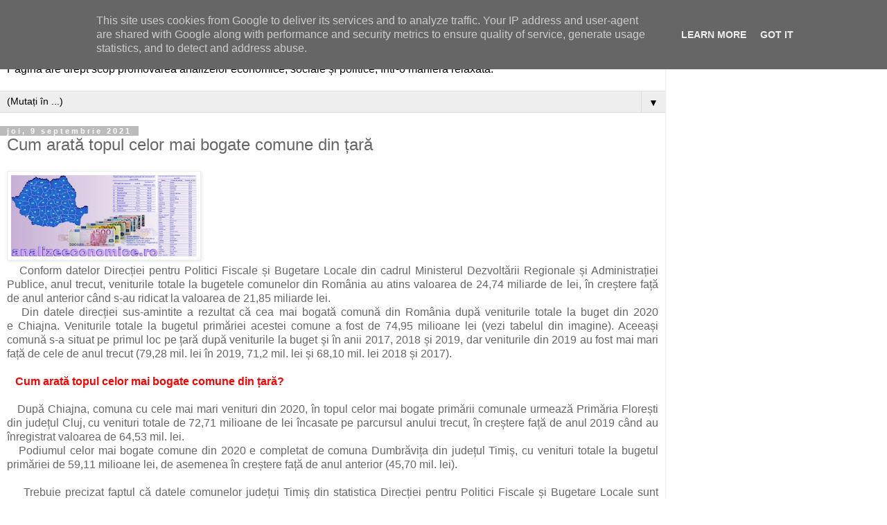

--- FILE ---
content_type: text/html; charset=UTF-8
request_url: https://www.analizeeconomice.ro/2021/04/cum-arata-topul-celor-mai-bogate-comune.html?m=1
body_size: 10970
content:
<!DOCTYPE html>
<html class='v2' dir='ltr' lang='ro'>
<head>
<link href='https://www.blogger.com/static/v1/widgets/3772415480-widget_css_mobile_2_bundle.css' rel='stylesheet' type='text/css'/>
<meta content='width=device-width,initial-scale=1.0,minimum-scale=1.0,maximum-scale=1.0' name='viewport'/>
<meta content='text/html; charset=UTF-8' http-equiv='Content-Type'/>
<meta content='blogger' name='generator'/>
<link href='https://www.analizeeconomice.ro/favicon.ico' rel='icon' type='image/x-icon'/>
<link href='https://www.analizeeconomice.ro/2021/04/cum-arata-topul-celor-mai-bogate-comune.html' rel='canonical'/>
<link rel="alternate" type="application/atom+xml" title="Analize economice - Atom" href="https://www.analizeeconomice.ro/feeds/posts/default" />
<link rel="alternate" type="application/rss+xml" title="Analize economice - RSS" href="https://www.analizeeconomice.ro/feeds/posts/default?alt=rss" />
<link rel="service.post" type="application/atom+xml" title="Analize economice - Atom" href="https://www.blogger.com/feeds/5291373778146712949/posts/default" />

<link rel="alternate" type="application/atom+xml" title="Analize economice - Atom" href="https://www.analizeeconomice.ro/feeds/946079210036433080/comments/default" />
<!--Can't find substitution for tag [blog.ieCssRetrofitLinks]-->
<link href='https://blogger.googleusercontent.com/img/b/R29vZ2xl/AVvXsEj_Ui6tzhg-EnjsURd4_vY-mR1KWR7NvUEnRaZ49yBzoEQ6I2OS7uWlStvuuHFMNk6AoAhJ1GpnG4arn9-kGUn1UWSGrEXmncTxXy7v69Ap5eAgznSmeTePq-AVIHgCWyeLiDxfousy0xoI/w320-h148/Primarii+comune+bogate+2020.jpg' rel='image_src'/>
<meta content='Topul celor mai bogate comune din țară după veniturile din 2020' name='description'/>
<meta content='https://www.analizeeconomice.ro/2021/04/cum-arata-topul-celor-mai-bogate-comune.html' property='og:url'/>
<meta content='Cum arată topul celor mai bogate comune din țară' property='og:title'/>
<meta content='Topul celor mai bogate comune din țară după veniturile din 2020' property='og:description'/>
<meta content='https://blogger.googleusercontent.com/img/b/R29vZ2xl/AVvXsEj_Ui6tzhg-EnjsURd4_vY-mR1KWR7NvUEnRaZ49yBzoEQ6I2OS7uWlStvuuHFMNk6AoAhJ1GpnG4arn9-kGUn1UWSGrEXmncTxXy7v69Ap5eAgznSmeTePq-AVIHgCWyeLiDxfousy0xoI/w1200-h630-p-k-no-nu/Primarii+comune+bogate+2020.jpg' property='og:image'/>
<title>Analize economice: Cum arată topul celor mai bogate comune din țară</title>
<style id='page-skin-1' type='text/css'><!--
/*
-----------------------------------------------
Blogger Template Style
Name:     Simple
Designer: Blogger
URL:      www.blogger.com
----------------------------------------------- */
/* Content
----------------------------------------------- */
body {
font: normal normal 12px 'Trebuchet MS', Trebuchet, Verdana, sans-serif;
color: #666666;
background: #ffffff none repeat scroll top left;
padding: 0 0 0 0;
}
html body .region-inner {
min-width: 0;
max-width: 100%;
width: auto;
}
h2 {
font-size: 22px;
}
a:link {
text-decoration:none;
color: #2288bb;
}
a:visited {
text-decoration:none;
color: #888888;
}
a:hover {
text-decoration:underline;
color: #33aaff;
}
.body-fauxcolumn-outer .fauxcolumn-inner {
background: transparent none repeat scroll top left;
_background-image: none;
}
.body-fauxcolumn-outer .cap-top {
position: absolute;
z-index: 1;
height: 400px;
width: 100%;
}
.body-fauxcolumn-outer .cap-top .cap-left {
width: 100%;
background: transparent none repeat-x scroll top left;
_background-image: none;
}
.content-outer {
-moz-box-shadow: 0 0 0 rgba(0, 0, 0, .15);
-webkit-box-shadow: 0 0 0 rgba(0, 0, 0, .15);
-goog-ms-box-shadow: 0 0 0 #333333;
box-shadow: 0 0 0 rgba(0, 0, 0, .15);
margin-bottom: 1px;
}
.content-inner {
padding: 10px 40px;
}
.content-inner {
background-color: #ffffff;
}
/* Header
----------------------------------------------- */
.header-outer {
background: transparent none repeat-x scroll 0 -400px;
_background-image: none;
}
.Header h1 {
font: normal normal 40px 'Trebuchet MS',Trebuchet,Verdana,sans-serif;
color: #000000;
text-shadow: 0 0 0 rgba(0, 0, 0, .2);
}
.Header h1 a {
color: #000000;
}
.Header .description {
font-size: 18px;
color: #000000;
}
.header-inner .Header .titlewrapper {
padding: 22px 0;
}
.header-inner .Header .descriptionwrapper {
padding: 0 0;
}
/* Tabs
----------------------------------------------- */
.tabs-inner .section:first-child {
border-top: 0 solid #dddddd;
}
.tabs-inner .section:first-child ul {
margin-top: -1px;
border-top: 1px solid #dddddd;
border-left: 1px solid #dddddd;
border-right: 1px solid #dddddd;
}
.tabs-inner .widget ul {
background: transparent none repeat-x scroll 0 -800px;
_background-image: none;
border-bottom: 1px solid #dddddd;
margin-top: 0;
margin-left: -30px;
margin-right: -30px;
}
.tabs-inner .widget li a {
display: inline-block;
padding: .6em 1em;
font: normal normal 12px 'Trebuchet MS', Trebuchet, Verdana, sans-serif;
color: #000000;
border-left: 1px solid #ffffff;
border-right: 1px solid #dddddd;
}
.tabs-inner .widget li:first-child a {
border-left: none;
}
.tabs-inner .widget li.selected a, .tabs-inner .widget li a:hover {
color: #000000;
background-color: #eeeeee;
text-decoration: none;
}
/* Columns
----------------------------------------------- */
.main-outer {
border-top: 0 solid #dddddd;
}
.fauxcolumn-left-outer .fauxcolumn-inner {
border-right: 1px solid #dddddd;
}
.fauxcolumn-right-outer .fauxcolumn-inner {
border-left: 1px solid #dddddd;
}
/* Headings
----------------------------------------------- */
div.widget > h2,
div.widget h2.title {
margin: 0 0 1em 0;
font: normal bold 11px 'Trebuchet MS',Trebuchet,Verdana,sans-serif;
color: #000000;
}
/* Widgets
----------------------------------------------- */
.widget .zippy {
color: #999999;
text-shadow: 2px 2px 1px rgba(0, 0, 0, .1);
}
.widget .popular-posts ul {
list-style: none;
}
/* Posts
----------------------------------------------- */
h2.date-header {
font: normal bold 11px Arial, Tahoma, Helvetica, FreeSans, sans-serif;
}
.date-header span {
background-color: #bbbbbb;
color: #ffffff;
padding: 0.4em;
letter-spacing: 3px;
margin: inherit;
}
.main-inner {
padding-top: 35px;
padding-bottom: 65px;
}
.main-inner .column-center-inner {
padding: 0 0;
}
.main-inner .column-center-inner .section {
margin: 0 1em;
}
.post {
margin: 0 0 45px 0;
}
h3.post-title, .comments h4 {
font: normal normal 22px 'Trebuchet MS',Trebuchet,Verdana,sans-serif;
margin: .75em 0 0;
}
.post-body {
font-size: 110%;
line-height: 1.4;
position: relative;
}
.post-body img, .post-body .tr-caption-container, .Profile img, .Image img,
.BlogList .item-thumbnail img {
padding: 2px;
background: #ffffff;
border: 1px solid #eeeeee;
-moz-box-shadow: 1px 1px 5px rgba(0, 0, 0, .1);
-webkit-box-shadow: 1px 1px 5px rgba(0, 0, 0, .1);
box-shadow: 1px 1px 5px rgba(0, 0, 0, .1);
}
.post-body img, .post-body .tr-caption-container {
padding: 5px;
}
.post-body .tr-caption-container {
color: #666666;
}
.post-body .tr-caption-container img {
padding: 0;
background: transparent;
border: none;
-moz-box-shadow: 0 0 0 rgba(0, 0, 0, .1);
-webkit-box-shadow: 0 0 0 rgba(0, 0, 0, .1);
box-shadow: 0 0 0 rgba(0, 0, 0, .1);
}
.post-header {
margin: 0 0 1.5em;
line-height: 1.6;
font-size: 90%;
}
.post-footer {
margin: 20px -2px 0;
padding: 5px 10px;
color: #666666;
background-color: #eeeeee;
border-bottom: 1px solid #eeeeee;
line-height: 1.6;
font-size: 90%;
}
#comments .comment-author {
padding-top: 1.5em;
border-top: 1px solid #dddddd;
background-position: 0 1.5em;
}
#comments .comment-author:first-child {
padding-top: 0;
border-top: none;
}
.avatar-image-container {
margin: .2em 0 0;
}
#comments .avatar-image-container img {
border: 1px solid #eeeeee;
}
/* Comments
----------------------------------------------- */
.comments .comments-content .icon.blog-author {
background-repeat: no-repeat;
background-image: url([data-uri]);
}
.comments .comments-content .loadmore a {
border-top: 1px solid #999999;
border-bottom: 1px solid #999999;
}
.comments .comment-thread.inline-thread {
background-color: #eeeeee;
}
.comments .continue {
border-top: 2px solid #999999;
}
/* Accents
---------------------------------------------- */
.section-columns td.columns-cell {
border-left: 1px solid #dddddd;
}
.blog-pager {
background: transparent url(https://resources.blogblog.com/blogblog/data/1kt/simple/paging_dot.png) repeat-x scroll top center;
}
.blog-pager-older-link, .home-link,
.blog-pager-newer-link {
background-color: #ffffff;
padding: 5px;
}
.footer-outer {
border-top: 1px dashed #bbbbbb;
}
/* Mobile
----------------------------------------------- */
body.mobile  {
background-size: auto;
}
.mobile .body-fauxcolumn-outer {
background: transparent none repeat scroll top left;
}
.mobile .body-fauxcolumn-outer .cap-top {
background-size: 100% auto;
}
.mobile .content-outer {
-webkit-box-shadow: 0 0 3px rgba(0, 0, 0, .15);
box-shadow: 0 0 3px rgba(0, 0, 0, .15);
}
.mobile .tabs-inner .widget ul {
margin-left: 0;
margin-right: 0;
}
.mobile .post {
margin: 0;
}
.mobile .main-inner .column-center-inner .section {
margin: 0;
}
.mobile .date-header span {
padding: 0.1em 10px;
margin: 0 -10px;
}
.mobile h3.post-title {
margin: 0;
}
.mobile .blog-pager {
background: transparent none no-repeat scroll top center;
}
.mobile .footer-outer {
border-top: none;
}
.mobile .main-inner, .mobile .footer-inner {
background-color: #ffffff;
}
.mobile-index-contents {
color: #666666;
}
.mobile-link-button {
background-color: #2288bb;
}
.mobile-link-button a:link, .mobile-link-button a:visited {
color: #ffffff;
}
.mobile .tabs-inner .section:first-child {
border-top: none;
}
.mobile .tabs-inner .PageList .widget-content {
background-color: #eeeeee;
color: #000000;
border-top: 1px solid #dddddd;
border-bottom: 1px solid #dddddd;
}
.mobile .tabs-inner .PageList .widget-content .pagelist-arrow {
border-left: 1px solid #dddddd;
}

--></style>
<style id='template-skin-1' type='text/css'><!--
body {
min-width: 960px;
}
.content-outer, .content-fauxcolumn-outer, .region-inner {
min-width: 960px;
max-width: 960px;
_width: 960px;
}
.main-inner .columns {
padding-left: 0;
padding-right: 0;
}
.main-inner .fauxcolumn-center-outer {
left: 0;
right: 0;
/* IE6 does not respect left and right together */
_width: expression(this.parentNode.offsetWidth -
parseInt("0") -
parseInt("0") + 'px');
}
.main-inner .fauxcolumn-left-outer {
width: 0;
}
.main-inner .fauxcolumn-right-outer {
width: 0;
}
.main-inner .column-left-outer {
width: 0;
right: 100%;
margin-left: -0;
}
.main-inner .column-right-outer {
width: 0;
margin-right: -0;
}
#layout {
min-width: 0;
}
#layout .content-outer {
min-width: 0;
width: 800px;
}
#layout .region-inner {
min-width: 0;
width: auto;
}
body#layout div.add_widget {
padding: 8px;
}
body#layout div.add_widget a {
margin-left: 32px;
}
--></style>
<script type='text/javascript'>
        (function(i,s,o,g,r,a,m){i['GoogleAnalyticsObject']=r;i[r]=i[r]||function(){
        (i[r].q=i[r].q||[]).push(arguments)},i[r].l=1*new Date();a=s.createElement(o),
        m=s.getElementsByTagName(o)[0];a.async=1;a.src=g;m.parentNode.insertBefore(a,m)
        })(window,document,'script','https://www.google-analytics.com/analytics.js','ga');
        ga('create', 'UA-43972911-4', 'auto', 'blogger');
        ga('blogger.send', 'pageview');
      </script>
<link href='https://www.blogger.com/dyn-css/authorization.css?targetBlogID=5291373778146712949&amp;zx=ddeb5fc5-49be-468e-9bc1-e7ba212efc81' media='none' onload='if(media!=&#39;all&#39;)media=&#39;all&#39;' rel='stylesheet'/><noscript><link href='https://www.blogger.com/dyn-css/authorization.css?targetBlogID=5291373778146712949&amp;zx=ddeb5fc5-49be-468e-9bc1-e7ba212efc81' rel='stylesheet'/></noscript>
<meta name='google-adsense-platform-account' content='ca-host-pub-1556223355139109'/>
<meta name='google-adsense-platform-domain' content='blogspot.com'/>

<!-- data-ad-client=ca-pub-4358265593893086 -->

<script type="text/javascript" language="javascript">
  // Supply ads personalization default for EEA readers
  // See https://www.blogger.com/go/adspersonalization
  adsbygoogle = window.adsbygoogle || [];
  if (typeof adsbygoogle.requestNonPersonalizedAds === 'undefined') {
    adsbygoogle.requestNonPersonalizedAds = 1;
  }
</script>


<link rel="stylesheet" href="https://fonts.googleapis.com/css2?display=swap&family=Roboto+Condensed&family=Cairo&family=Fira+Sans&family=Ubuntu"></head>
<body class='loading mobile variant-simplysimple'>
<div class='navbar section' id='navbar' name='Navbar'><div class='widget Navbar' data-version='1' id='Navbar1'><script type="text/javascript">
    function setAttributeOnload(object, attribute, val) {
      if(window.addEventListener) {
        window.addEventListener('load',
          function(){ object[attribute] = val; }, false);
      } else {
        window.attachEvent('onload', function(){ object[attribute] = val; });
      }
    }
  </script>
<script type="text/javascript">
(function() {
var script = document.createElement('script');
script.type = 'text/javascript';
script.src = '//pagead2.googlesyndication.com/pagead/js/google_top_exp.js';
var head = document.getElementsByTagName('head')[0];
if (head) {
head.appendChild(script);
}})();
</script>
</div></div>
<div class='body-fauxcolumns'>
<div class='fauxcolumn-outer body-fauxcolumn-outer'>
<div class='cap-top'>
<div class='cap-left'></div>
<div class='cap-right'></div>
</div>
<div class='fauxborder-left'>
<div class='fauxborder-right'></div>
<div class='fauxcolumn-inner'>
</div>
</div>
<div class='cap-bottom'>
<div class='cap-left'></div>
<div class='cap-right'></div>
</div>
</div>
</div>
<div class='content'>
<div class='content-fauxcolumns'>
<div class='fauxcolumn-outer content-fauxcolumn-outer'>
<div class='cap-top'>
<div class='cap-left'></div>
<div class='cap-right'></div>
</div>
<div class='fauxborder-left'>
<div class='fauxborder-right'></div>
<div class='fauxcolumn-inner'>
</div>
</div>
<div class='cap-bottom'>
<div class='cap-left'></div>
<div class='cap-right'></div>
</div>
</div>
</div>
<div class='content-outer'>
<div class='content-cap-top cap-top'>
<div class='cap-left'></div>
<div class='cap-right'></div>
</div>
<div class='fauxborder-left content-fauxborder-left'>
<div class='fauxborder-right content-fauxborder-right'></div>
<div class='content-inner'>
<header>
<div class='header-outer'>
<div class='header-cap-top cap-top'>
<div class='cap-left'></div>
<div class='cap-right'></div>
</div>
<div class='fauxborder-left header-fauxborder-left'>
<div class='fauxborder-right header-fauxborder-right'></div>
<div class='region-inner header-inner'>
<div class='header section' id='header' name='Antet'><div class='widget Header' data-version='1' id='Header1'>
<div id='header-inner'>
<div class='titlewrapper'>
<h1 class='title'>
<a href='https://www.analizeeconomice.ro/?m=1'>
Analize economice
</a>
</h1>
</div>
<div class='descriptionwrapper'>
<p class='description'><span>Pagina are drept scop promovarea analizelor economice, sociale și politice, într-o manieră relaxată.</span></p>
</div>
</div>
</div></div>
</div>
</div>
<div class='header-cap-bottom cap-bottom'>
<div class='cap-left'></div>
<div class='cap-right'></div>
</div>
</div>
</header>
<div class='tabs-outer'>
<div class='tabs-cap-top cap-top'>
<div class='cap-left'></div>
<div class='cap-right'></div>
</div>
<div class='fauxborder-left tabs-fauxborder-left'>
<div class='fauxborder-right tabs-fauxborder-right'></div>
<div class='region-inner tabs-inner'>
<div class='tabs section' id='crosscol' name='Coloana transversală'><div class='widget PageList' data-version='1' id='PageList1'>
<h2>Pages</h2>
<div class='widget-content'>
<select id='PageList1_select'>
<option disabled='disabled' hidden='hidden' selected='selected' value=''>
(Mutați în ...)
</option>
<option value='http://www.analizeeconomice.ro'>Acasă</option>
<option value='http://www.analizeeconomice.ro/search/label/analiză%20economică'>Economie</option>
<option value='http://www.analizeeconomice.ro/search/label/primării'>Administrație</option>
<option value='http://www.analizeeconomice.ro/search/label/politică'>Politică</option>
<option value='http://www.analizeeconomice.ro/search/label/social'>Social</option>
<option value='http://www.analizeeconomice.ro/search/label/istorie%20economică'>Istorie economică</option>
<option value='http://www.analizeeconomice.ro/search/label/comunism'>Economia în comunism</option>
<option value='http://www.analizeeconomice.ro/search/label/topuri'>Topuri</option>
<option value='http://www.analizeeconomice.ro/2013/04/despre-noi.html'>Despre noi</option>
</select>
<span class='pagelist-arrow'>&#9660;</span>
<div class='clear'></div>
</div>
</div></div>
<div class='tabs no-items section' id='crosscol-overflow' name='Cross-Column 2'></div>
</div>
</div>
<div class='tabs-cap-bottom cap-bottom'>
<div class='cap-left'></div>
<div class='cap-right'></div>
</div>
</div>
<div class='main-outer'>
<div class='main-cap-top cap-top'>
<div class='cap-left'></div>
<div class='cap-right'></div>
</div>
<div class='fauxborder-left main-fauxborder-left'>
<div class='fauxborder-right main-fauxborder-right'></div>
<div class='region-inner main-inner'>
<div class='columns fauxcolumns'>
<div class='fauxcolumn-outer fauxcolumn-center-outer'>
<div class='cap-top'>
<div class='cap-left'></div>
<div class='cap-right'></div>
</div>
<div class='fauxborder-left'>
<div class='fauxborder-right'></div>
<div class='fauxcolumn-inner'>
</div>
</div>
<div class='cap-bottom'>
<div class='cap-left'></div>
<div class='cap-right'></div>
</div>
</div>
<div class='fauxcolumn-outer fauxcolumn-left-outer'>
<div class='cap-top'>
<div class='cap-left'></div>
<div class='cap-right'></div>
</div>
<div class='fauxborder-left'>
<div class='fauxborder-right'></div>
<div class='fauxcolumn-inner'>
</div>
</div>
<div class='cap-bottom'>
<div class='cap-left'></div>
<div class='cap-right'></div>
</div>
</div>
<div class='fauxcolumn-outer fauxcolumn-right-outer'>
<div class='cap-top'>
<div class='cap-left'></div>
<div class='cap-right'></div>
</div>
<div class='fauxborder-left'>
<div class='fauxborder-right'></div>
<div class='fauxcolumn-inner'>
</div>
</div>
<div class='cap-bottom'>
<div class='cap-left'></div>
<div class='cap-right'></div>
</div>
</div>
<!-- corrects IE6 width calculation -->
<div class='columns-inner'>
<div class='column-center-outer'>
<div class='column-center-inner'>
<div class='main section' id='main' name='Număr de telefon principal'><div class='widget Blog' data-version='1' id='Blog1'>
<div class='blog-posts hfeed'>
<div class='date-outer'>
<h2 class='date-header'><span>joi, 9 septembrie 2021</span></h2>
<div class='date-posts'>
<div class='post-outer'>
<div class='post hentry uncustomized-post-template' itemscope='itemscope' itemtype='http://schema.org/BlogPosting'>
<meta content='https://blogger.googleusercontent.com/img/b/R29vZ2xl/AVvXsEj_Ui6tzhg-EnjsURd4_vY-mR1KWR7NvUEnRaZ49yBzoEQ6I2OS7uWlStvuuHFMNk6AoAhJ1GpnG4arn9-kGUn1UWSGrEXmncTxXy7v69Ap5eAgznSmeTePq-AVIHgCWyeLiDxfousy0xoI/s72-w320-c-h148/Primarii+comune+bogate+2020.jpg' itemprop='image_url'/>
<meta content='5291373778146712949' itemprop='blogId'/>
<meta content='946079210036433080' itemprop='postId'/>
<a name='946079210036433080'></a>
<h3 class='post-title entry-title' itemprop='name'>
Cum arată topul celor mai bogate comune din țară
</h3>
<div class='post-header'>
<div class='post-header-line-1'></div>
</div>
<div class='post-body entry-content' id='post-body-946079210036433080' itemprop='articleBody'>
<p style="text-align: justify;"></p><div class="separator" style="clear: both; text-align: center;"><div class="separator" style="clear: both; text-align: justify;"><a href="https://blogger.googleusercontent.com/img/b/R29vZ2xl/AVvXsEj_Ui6tzhg-EnjsURd4_vY-mR1KWR7NvUEnRaZ49yBzoEQ6I2OS7uWlStvuuHFMNk6AoAhJ1GpnG4arn9-kGUn1UWSGrEXmncTxXy7v69Ap5eAgznSmeTePq-AVIHgCWyeLiDxfousy0xoI/s1721/Primarii+comune+bogate+2020.jpg" imageanchor="1" style=""><img alt="Topul celor mai bogate comune din țară după veniturile din 2020" border="0" data-original-height="795" data-original-width="1721" height="129" src="https://blogger.googleusercontent.com/img/b/R29vZ2xl/AVvXsEj_Ui6tzhg-EnjsURd4_vY-mR1KWR7NvUEnRaZ49yBzoEQ6I2OS7uWlStvuuHFMNk6AoAhJ1GpnG4arn9-kGUn1UWSGrEXmncTxXy7v69Ap5eAgznSmeTePq-AVIHgCWyeLiDxfousy0xoI/w320-h148/Primarii+comune+bogate+2020.jpg" title="Cum arată topul celor mai bogate comune din țară" width="280" /></a></div></div><div style="text-align: justify;"><span style="font-family: arial;"><b>&nbsp; &nbsp;</b>C</span><span style="font-family: arial;">onform&nbsp;</span><span style="font-family: arial;">datelor&nbsp;</span><span style="font-family: arial;">Direcției pentru Politici Fiscale și Bugetare Locale</span><span style="font-family: arial;">&nbsp;din cadrul&nbsp;</span><span style="font-family: arial;">Ministerul Dezvoltării Regionale și Administrației Publice</span><span style="font-family: arial;">, anul trecut,&nbsp;</span><span style="font-family: arial;">veniturile totale la bugetele comunelor</span><span style="font-family: arial;">&nbsp;din România au atins valoarea de&nbsp;</span><span style="font-family: arial;">24,74 miliarde de lei</span><span style="font-family: arial;">, în creștere față de&nbsp;</span><span style="font-family: arial;">anul anterior</span><span style="font-family: arial;">&nbsp;când s-au ridicat la valoarea de&nbsp;</span><span style="font-family: arial;"><span>21,85</span>&nbsp;miliarde lei</span><span style="font-family: arial;">.</span></div><div style="text-align: justify;"><span face="&quot;arial&quot; , &quot;helvetica&quot; , sans-serif" style="font-family: arial;"><span><a name="more"></a></span>&nbsp; &nbsp;Din datele direcției sus-amintite a rezultat că&nbsp;<span>cea mai bogată comună din România</span>&nbsp;după veniturile totale la buget din 2020 e&nbsp;<span>Chiajna</span>.&nbsp;</span><span style="font-family: arial;">Veniturile totale la bugetul primăriei acestei comune</span><span face="&quot;arial&quot; , &quot;helvetica&quot; , sans-serif" style="font-family: arial;">&nbsp;</span><span face="&quot;arial&quot; , &quot;helvetica&quot; , sans-serif" style="font-family: arial;">a fost de</span><span style="font-family: arial;">&nbsp;74,95 milioane lei</span><span face="&quot;arial&quot; , &quot;helvetica&quot; , sans-serif" style="font-family: arial;">&nbsp;</span><span face="&quot;arial&quot; , &quot;helvetica&quot; , sans-serif" style="font-family: arial;">(vezi tabelul din imagine). Aceeași comună s-a situat pe primul loc pe țară după veniturile la buget și în anii 2017, 2018 și 2019, dar veniturile din 2019 au fost mai mari față de cele de anul trecut (79,28 mil. lei în 2019, 71,2 mil. lei și 68,10 mil. lei 2018 și 2017).</span></div><div style="text-align: justify;"><span style="font-family: arial;"><br /></span></div><div style="text-align: justify;"><span style="font-family: arial;">&nbsp; &nbsp;<b><span style="color: red;">Cum arată topul celor mai bogate comune din țară?</span></b></span></div><div style="text-align: justify;"><span style="font-family: arial;"><br /></span></div><div style="text-align: justify;"><span style="font-family: arial;">&nbsp;&nbsp;<b>&nbsp;</b>După Chiajna, comuna cu cele mai mari venituri din 2020,&nbsp;în topul celor mai bogate primării comunale&nbsp;urmează&nbsp;Primăria Florești din județul Cluj, cu venituri totale de&nbsp;72,71 milioane de lei&nbsp;încasate pe parcursul anului trecut, în creștere față de anul 2019 când au înregistrat valoarea de 64,53 mil. lei.</span></div><div style="text-align: justify;"><span style="font-family: arial;">&nbsp; &nbsp;Podiumul celor mai bogate comune&nbsp;din 2020 e completat de&nbsp;comuna Dumbrăvița din județul Timiș, cu venituri totale la bugetul primăriei de 59,11 milioane lei, de asemenea în creștere față de anul anterior (45,70 mil. lei).&nbsp;</span></div><div style="text-align: justify;"><span style="font-family: arial;"><br /></span></div><div style="text-align: justify;"><span style="font-family: arial;">&nbsp; &nbsp; Trebuie precizat faptul că datele comunelor județui Timiș din statistica&nbsp;</span><span style="font-family: arial;">Direcției pentru Politici Fiscale și Bugetare Locale </span><span style="font-family: arial;">sunt decalate cu o poziție. Doar după consultarea execuțiilor bugetare de la nivel de comune am putut stabili care sunt cifrele reale ale veniturilor. De exemplu, datele comunei Dumbrăvița erau trecute în dreptul comunei Dumbrava, astfel, comuna Dumbrava ajungea să aibă venituri, conform statisticii decalate, de vreo nouă ori mai mari decât în anul anterior. Aceeași situație era și în cazul altor comune precum Ghiroda și Ghilad.</span></div><div class="separator" style="clear: both; text-align: center;"></div><div style="text-align: justify;"><span style="font-family: arial;"><br /></span></div><div style="text-align: justify;"><span style="font-family: arial;">&nbsp; &nbsp;Pe locul patru&nbsp;în topul primăriilor după veniturile din 2020 se află&nbsp;Primăria Miroslava din&nbsp;județul Iași&nbsp;(49,19 mil. lei), iar pe&nbsp;locul cinci&nbsp;se află&nbsp;Primăria Ghiroda&nbsp;din&nbsp;județul Timiș&nbsp;(48,88 mil. lei - vezi tabelul din imagine).</span></div><div style="text-align: justify;"><span style="font-family: arial;"><br /></span></div><div style="text-align: justify;"><div style="text-align: justify;"><span face="&quot;arial&quot; , &quot;helvetica&quot; , sans-serif" style="font-family: arial;">&nbsp; &nbsp;În top 10 cele mai bogate primării rurale&nbsp;mai intră primăriile comunelor&nbsp;Brănesti&nbsp;&nbsp;din&nbsp;județul Ilfov&nbsp;(47,13 mil. lei),&nbsp;Sânmartin (46,37 mil. lei)&nbsp;din județul Bihor,&nbsp;</span><span style="font-family: arial;">Dragomirești&nbsp;</span><span face="&quot;arial&quot; , &quot;helvetica&quot; , sans-serif" style="font-family: arial;">(41,47 mil. lei)&nbsp;</span><span style="font-family: arial;">din Ilfov, Cristian din Brașov&nbsp;</span><span face="&quot;arial&quot; , &quot;helvetica&quot; , sans-serif" style="font-family: arial;">(40,58 mil. lei) și&nbsp;</span><span style="font-family: arial;">Corbeanca din Ilfov</span><span face="&quot;arial&quot; , &quot;helvetica&quot; , sans-serif" style="font-family: arial;">&nbsp;(40,37 mil. lei -&nbsp;</span><span face="&quot;arial&quot; , &quot;helvetica&quot; , sans-serif" style="font-family: arial;">vezi tabelul din imagine).</span></div><span style="font-family: arial;"><div style="text-align: justify;"><br /></div><span face="&quot;arial&quot; , &quot;helvetica&quot; , sans-serif"><div style="text-align: justify;">&nbsp; &nbsp; Am selectat datele pentru&nbsp;cele mai bogate primării după veniturile de anul trecut de la nivelul fiecărui județ.&nbsp;<span>Cele mai sărace primării bogate de la nivel de județe</span>&nbsp;sunt din județele Alba și Caraș-Severin&nbsp;și&nbsp;Ialomița, respectiv comunele&nbsp;Ciugud&nbsp;(14,74 mil. lei) și&nbsp;Berzovia&nbsp;(13,95 mil. lei - vezi tabelul din imagine).</div></span><span face="&quot;arial&quot; , &quot;helvetica&quot; , sans-serif"><div style="text-align: justify;"><br /></div></span><span face="&quot;arial&quot; , &quot;helvetica&quot; , sans-serif"><div style="text-align: justify;">&nbsp; &nbsp;Datele de la nivelul comunelor ne arată că, anul trecut,&nbsp;din totalul veniturilor primăriilor comunale,&nbsp;doar 33% reprezentau veniturile proprii, iar în multe cazuri procentul scade sub 20%. O mare parte din veniturile proprii reprezintă cotele defalcate din impozitul pe venit. În condițiile reducerii impozitului pe venit operată în anii anteriori, veniturile totale ale acestor primării din ultimii ani au scăzut cu câteva puncte procentuale față de anii anteriori. În aceste condiții, putem spune că gradul de dependență al comunelor față de centru via consilii județene a crescut.</div></span><span face="&quot;arial&quot; , &quot;helvetica&quot; , sans-serif"><div style="text-align: justify;">&nbsp; &nbsp;</div></span></span></div>
<div style='clear: both;'></div>
</div>
<div class='post-footer'>
<div class='post-footer-line post-footer-line-1'>
<span class='post-author vcard'>
</span>
<span class='post-timestamp'>
la
<meta content='https://www.analizeeconomice.ro/2021/04/cum-arata-topul-celor-mai-bogate-comune.html' itemprop='url'/>
<a class='timestamp-link' href='https://www.analizeeconomice.ro/2021/04/cum-arata-topul-celor-mai-bogate-comune.html?m=1' rel='bookmark' title='permanent link'><abbr class='published' itemprop='datePublished' title='2021-09-09T08:08:00+03:00'>08:08</abbr></a>
</span>
<span class='post-comment-link'>
</span>
</div>
<div class='post-footer-line post-footer-line-2'>
<div class='mobile-link-button goog-inline-block' id='mobile-share-button'>
<a href='javascript:void(0);'>Distribuiți</a>
</div>
</div>
</div>
</div>
<div class='comments' id='comments'>
<a name='comments'></a>
<h4>Niciun comentariu:</h4>
<div id='Blog1_comments-block-wrapper'>
<dl class='avatar-comment-indent' id='comments-block'>
</dl>
</div>
<p class='comment-footer'>
<div class='comment-form'>
<a name='comment-form'></a>
<h4 id='comment-post-message'>
<a href='javascript:void(0)' id='Blog1_comment-editor-toggle-link'>Trimiteți un comentariu</a></h4>
<p>
</p>
<a href='https://www.blogger.com/comment/frame/5291373778146712949?po=946079210036433080&hl=ro&saa=85391&origin=https://www.analizeeconomice.ro&m=1' id='comment-editor-src'></a>
<iframe allowtransparency='true' class='blogger-iframe-colorize blogger-comment-from-post' frameborder='0' height='410px' id='comment-editor' name='comment-editor' src='' style='display: none' width='100%'></iframe>
<script src='https://www.blogger.com/static/v1/jsbin/2830521187-comment_from_post_iframe.js' type='text/javascript'></script>
<script type='text/javascript'>
      BLOG_CMT_createIframe('https://www.blogger.com/rpc_relay.html');
    </script>
</div>
</p>
</div>
</div>
</div>
</div>
</div>
<div class='blog-pager' id='blog-pager'>
<div class='mobile-link-button' id='blog-pager-newer-link'>
<a class='blog-pager-newer-link' href='https://www.analizeeconomice.ro/2021/03/cum-arata-in-2019-situatia-pib-ului.html?m=1' id='Blog1_blog-pager-newer-link' title='Postare mai nouă'>&lsaquo;</a>
</div>
<div class='mobile-link-button' id='blog-pager-older-link'>
<a class='blog-pager-older-link' href='https://www.analizeeconomice.ro/2021/04/ce-venituri-si-cheltuieli-au-avut-anul.html?m=1' id='Blog1_blog-pager-older-link' title='Postare mai veche'>&rsaquo;</a>
</div>
<div class='mobile-link-button' id='blog-pager-home-link'>
<a class='home-link' href='https://www.analizeeconomice.ro/?m=1'>Pagina de pornire</a>
</div>
<div class='mobile-desktop-link'>
<a class='home-link' href='https://www.analizeeconomice.ro/2021/04/cum-arata-topul-celor-mai-bogate-comune.html?m=0'>Afișați versiunea pentru web</a>
</div>
</div>
<div class='clear'></div>
</div></div>
</div>
</div>
<div class='column-left-outer'>
<div class='column-left-inner'>
<aside>
</aside>
</div>
</div>
<div class='column-right-outer'>
<div class='column-right-inner'>
<aside>
</aside>
</div>
</div>
</div>
<div style='clear: both'></div>
<!-- columns -->
</div>
<!-- main -->
</div>
</div>
<div class='main-cap-bottom cap-bottom'>
<div class='cap-left'></div>
<div class='cap-right'></div>
</div>
</div>
<footer>
<div class='footer-outer'>
<div class='footer-cap-top cap-top'>
<div class='cap-left'></div>
<div class='cap-right'></div>
</div>
<div class='fauxborder-left footer-fauxborder-left'>
<div class='fauxborder-right footer-fauxborder-right'></div>
<div class='region-inner footer-inner'>
<div class='foot no-items section' id='footer-1'></div>
<!-- outside of the include in order to lock Attribution widget -->
<div class='foot section' id='footer-3' name='Subsol'><div class='widget Attribution' data-version='1' id='Attribution1'>
<div class='widget-content' style='text-align: center;'>
Un produs <a href='https://www.blogger.com' target='_blank'>Blogger</a>.
</div>
<div class='clear'></div>
</div><div class='widget Profile' data-version='1' id='Profile1'>
<h2>About Me</h2>
<div class='widget-content'>
<a href='https://www.blogger.com/profile/07871071206147676195'><img alt='Fotografia mea' class='profile-img' height='80' src='//blogger.googleusercontent.com/img/b/R29vZ2xl/AVvXsEivPYYN5vaFzGahygQe5Jw0yh7Hkq3e5kqmifKyONLQKv6vRwICz39UtYjDTAoTZhbuqpQI7jfGVJNMPYFlzGT91AMPXhVI4kppV82GEqp1xZM-m8lnH8A3ew2QsaSjjpY/s107/eu.jpg' width='39'/></a>
<dl class='profile-datablock'>
<dt class='profile-data'>
<a class='profile-name-link g-profile' href='https://www.blogger.com/profile/07871071206147676195' rel='author' style='background-image: url(//www.blogger.com/img/logo-16.png);'>
Gheorghe Sofian
</a>
</dt>
</dl>
<a class='profile-link' href='https://www.blogger.com/profile/07871071206147676195' rel='author'>Vizualizați profilul meu complet</a>
<div class='clear'></div>
</div>
</div></div>
</div>
</div>
<div class='footer-cap-bottom cap-bottom'>
<div class='cap-left'></div>
<div class='cap-right'></div>
</div>
</div>
</footer>
<!-- content -->
</div>
</div>
<div class='content-cap-bottom cap-bottom'>
<div class='cap-left'></div>
<div class='cap-right'></div>
</div>
</div>
</div>
<script type='text/javascript'>
    window.setTimeout(function() {
        document.body.className = document.body.className.replace('loading', '');
      }, 10);
  </script>
<!--It is your responsibility to notify your visitors about cookies used and data collected on your blog. Blogger makes a standard notification available for you to use on your blog, and you can customize it or replace with your own notice. See http://www.blogger.com/go/cookiechoices for more details.-->
<script defer='' src='/js/cookienotice.js'></script>
<script>
    document.addEventListener('DOMContentLoaded', function(event) {
      window.cookieChoices && cookieChoices.showCookieConsentBar && cookieChoices.showCookieConsentBar(
          (window.cookieOptions && cookieOptions.msg) || 'This site uses cookies from Google to deliver its services and to analyze traffic. Your IP address and user-agent are shared with Google along with performance and security metrics to ensure quality of service, generate usage statistics, and to detect and address abuse.',
          (window.cookieOptions && cookieOptions.close) || 'Got it',
          (window.cookieOptions && cookieOptions.learn) || 'Learn More',
          (window.cookieOptions && cookieOptions.link) || 'https://www.blogger.com/go/blogspot-cookies');
    });
  </script>

<script type="text/javascript" src="https://www.blogger.com/static/v1/widgets/2028843038-widgets.js"></script>
<script type='text/javascript'>
var BLOG_BASE_IMAGE_URL = 'https://resources.blogblog.com/img';var BLOG_LANG_DIR = 'ltr';window['__wavt'] = 'AOuZoY7s5i-Y1x_e8elkXYSG0jMvjFIicQ:1769374205385';_WidgetManager._Init('//www.blogger.com/rearrange?blogID\x3d5291373778146712949','//www.analizeeconomice.ro/2021/04/cum-arata-topul-celor-mai-bogate-comune.html?m\x3d1','5291373778146712949');
_WidgetManager._SetDataContext([{'name': 'blog', 'data': {'blogId': '5291373778146712949', 'title': 'Analize economice', 'url': 'https://www.analizeeconomice.ro/2021/04/cum-arata-topul-celor-mai-bogate-comune.html?m\x3d1', 'canonicalUrl': 'https://www.analizeeconomice.ro/2021/04/cum-arata-topul-celor-mai-bogate-comune.html', 'homepageUrl': 'https://www.analizeeconomice.ro/?m\x3d1', 'searchUrl': 'https://www.analizeeconomice.ro/search', 'canonicalHomepageUrl': 'https://www.analizeeconomice.ro/', 'blogspotFaviconUrl': 'https://www.analizeeconomice.ro/favicon.ico', 'bloggerUrl': 'https://www.blogger.com', 'hasCustomDomain': true, 'httpsEnabled': true, 'enabledCommentProfileImages': true, 'gPlusViewType': 'FILTERED_POSTMOD', 'adultContent': false, 'analyticsAccountNumber': 'UA-43972911-4', 'encoding': 'UTF-8', 'locale': 'ro', 'localeUnderscoreDelimited': 'ro', 'languageDirection': 'ltr', 'isPrivate': false, 'isMobile': true, 'isMobileRequest': true, 'mobileClass': ' mobile', 'isPrivateBlog': false, 'isDynamicViewsAvailable': true, 'feedLinks': '\x3clink rel\x3d\x22alternate\x22 type\x3d\x22application/atom+xml\x22 title\x3d\x22Analize economice - Atom\x22 href\x3d\x22https://www.analizeeconomice.ro/feeds/posts/default\x22 /\x3e\n\x3clink rel\x3d\x22alternate\x22 type\x3d\x22application/rss+xml\x22 title\x3d\x22Analize economice - RSS\x22 href\x3d\x22https://www.analizeeconomice.ro/feeds/posts/default?alt\x3drss\x22 /\x3e\n\x3clink rel\x3d\x22service.post\x22 type\x3d\x22application/atom+xml\x22 title\x3d\x22Analize economice - Atom\x22 href\x3d\x22https://www.blogger.com/feeds/5291373778146712949/posts/default\x22 /\x3e\n\n\x3clink rel\x3d\x22alternate\x22 type\x3d\x22application/atom+xml\x22 title\x3d\x22Analize economice - Atom\x22 href\x3d\x22https://www.analizeeconomice.ro/feeds/946079210036433080/comments/default\x22 /\x3e\n', 'meTag': '', 'adsenseClientId': 'ca-pub-4358265593893086', 'adsenseHostId': 'ca-host-pub-1556223355139109', 'adsenseHasAds': false, 'adsenseAutoAds': false, 'boqCommentIframeForm': true, 'loginRedirectParam': '', 'isGoogleEverywhereLinkTooltipEnabled': true, 'view': '', 'dynamicViewsCommentsSrc': '//www.blogblog.com/dynamicviews/4224c15c4e7c9321/js/comments.js', 'dynamicViewsScriptSrc': '//www.blogblog.com/dynamicviews/6e0d22adcfa5abea', 'plusOneApiSrc': 'https://apis.google.com/js/platform.js', 'disableGComments': true, 'interstitialAccepted': false, 'sharing': {'platforms': [{'name': 'Solicita\u021bi un link', 'key': 'link', 'shareMessage': 'Solicita\u021bi un link', 'target': ''}, {'name': 'Facebook', 'key': 'facebook', 'shareMessage': 'Trimite\u021bi c\u0103tre Facebook', 'target': 'facebook'}, {'name': 'Posta\u021bi pe blog!', 'key': 'blogThis', 'shareMessage': 'Posta\u021bi pe blog!', 'target': 'blog'}, {'name': 'X', 'key': 'twitter', 'shareMessage': 'Trimite\u021bi c\u0103tre X', 'target': 'twitter'}, {'name': 'Pinterest', 'key': 'pinterest', 'shareMessage': 'Trimite\u021bi c\u0103tre Pinterest', 'target': 'pinterest'}, {'name': 'E-mail', 'key': 'email', 'shareMessage': 'E-mail', 'target': 'email'}], 'disableGooglePlus': true, 'googlePlusShareButtonWidth': 0, 'googlePlusBootstrap': '\x3cscript type\x3d\x22text/javascript\x22\x3ewindow.___gcfg \x3d {\x27lang\x27: \x27ro\x27};\x3c/script\x3e'}, 'hasCustomJumpLinkMessage': true, 'jumpLinkMessage': 'Citi\u021bi mai mult \xbb', 'pageType': 'item', 'postId': '946079210036433080', 'postImageThumbnailUrl': 'https://blogger.googleusercontent.com/img/b/R29vZ2xl/AVvXsEj_Ui6tzhg-EnjsURd4_vY-mR1KWR7NvUEnRaZ49yBzoEQ6I2OS7uWlStvuuHFMNk6AoAhJ1GpnG4arn9-kGUn1UWSGrEXmncTxXy7v69Ap5eAgznSmeTePq-AVIHgCWyeLiDxfousy0xoI/s72-w320-c-h148/Primarii+comune+bogate+2020.jpg', 'postImageUrl': 'https://blogger.googleusercontent.com/img/b/R29vZ2xl/AVvXsEj_Ui6tzhg-EnjsURd4_vY-mR1KWR7NvUEnRaZ49yBzoEQ6I2OS7uWlStvuuHFMNk6AoAhJ1GpnG4arn9-kGUn1UWSGrEXmncTxXy7v69Ap5eAgznSmeTePq-AVIHgCWyeLiDxfousy0xoI/w320-h148/Primarii+comune+bogate+2020.jpg', 'pageName': 'Cum arat\u0103 topul celor mai bogate comune din \u021bar\u0103', 'pageTitle': 'Analize economice: Cum arat\u0103 topul celor mai bogate comune din \u021bar\u0103', 'metaDescription': 'Topul celor mai bogate comune din \u021bar\u0103 dup\u0103 veniturile din 2020'}}, {'name': 'features', 'data': {}}, {'name': 'messages', 'data': {'edit': 'Edita\u021bi', 'linkCopiedToClipboard': 'Linkul a fost copiat \xeen clipboard!', 'ok': 'Ok', 'postLink': 'Posta\u021bi linkul'}}, {'name': 'template', 'data': {'name': 'Simple', 'localizedName': 'Simplu', 'isResponsive': false, 'isAlternateRendering': true, 'isCustom': false, 'variant': 'simplysimple', 'variantId': 'simplysimple'}}, {'name': 'view', 'data': {'classic': {'name': 'classic', 'url': '?view\x3dclassic'}, 'flipcard': {'name': 'flipcard', 'url': '?view\x3dflipcard'}, 'magazine': {'name': 'magazine', 'url': '?view\x3dmagazine'}, 'mosaic': {'name': 'mosaic', 'url': '?view\x3dmosaic'}, 'sidebar': {'name': 'sidebar', 'url': '?view\x3dsidebar'}, 'snapshot': {'name': 'snapshot', 'url': '?view\x3dsnapshot'}, 'timeslide': {'name': 'timeslide', 'url': '?view\x3dtimeslide'}, 'isMobile': true, 'title': 'Cum arat\u0103 topul celor mai bogate comune din \u021bar\u0103', 'description': 'Topul celor mai bogate comune din \u021bar\u0103 dup\u0103 veniturile din 2020', 'featuredImage': 'https://blogger.googleusercontent.com/img/b/R29vZ2xl/AVvXsEj_Ui6tzhg-EnjsURd4_vY-mR1KWR7NvUEnRaZ49yBzoEQ6I2OS7uWlStvuuHFMNk6AoAhJ1GpnG4arn9-kGUn1UWSGrEXmncTxXy7v69Ap5eAgznSmeTePq-AVIHgCWyeLiDxfousy0xoI/w320-h148/Primarii+comune+bogate+2020.jpg', 'url': 'https://www.analizeeconomice.ro/2021/04/cum-arata-topul-celor-mai-bogate-comune.html?m\x3d1', 'type': 'item', 'isSingleItem': true, 'isMultipleItems': false, 'isError': false, 'isPage': false, 'isPost': true, 'isHomepage': false, 'isArchive': false, 'isLabelSearch': false, 'postId': 946079210036433080}}]);
_WidgetManager._RegisterWidget('_HeaderView', new _WidgetInfo('Header1', 'header', document.getElementById('Header1'), {}, 'displayModeFull'));
_WidgetManager._RegisterWidget('_PageListView', new _WidgetInfo('PageList1', 'crosscol', document.getElementById('PageList1'), {'title': 'Pages', 'links': [{'isCurrentPage': false, 'href': 'http://www.analizeeconomice.ro', 'title': 'Acas\u0103'}, {'isCurrentPage': false, 'href': 'http://www.analizeeconomice.ro/search/label/analiz\u0103%20economic\u0103', 'title': 'Economie'}, {'isCurrentPage': false, 'href': 'http://www.analizeeconomice.ro/search/label/prim\u0103rii', 'title': 'Administra\u021bie'}, {'isCurrentPage': false, 'href': 'http://www.analizeeconomice.ro/search/label/politic\u0103', 'title': 'Politic\u0103'}, {'isCurrentPage': false, 'href': 'http://www.analizeeconomice.ro/search/label/social', 'title': 'Social'}, {'isCurrentPage': false, 'href': 'http://www.analizeeconomice.ro/search/label/istorie%20economic\u0103', 'title': 'Istorie economic\u0103'}, {'isCurrentPage': false, 'href': 'http://www.analizeeconomice.ro/search/label/comunism', 'title': 'Economia \xeen comunism'}, {'isCurrentPage': false, 'href': 'http://www.analizeeconomice.ro/search/label/topuri', 'title': 'Topuri'}, {'isCurrentPage': false, 'href': 'http://www.analizeeconomice.ro/2013/04/despre-noi.html', 'title': 'Despre noi'}], 'mobile': true, 'showPlaceholder': true, 'hasCurrentPage': false}, 'displayModeFull'));
_WidgetManager._RegisterWidget('_BlogView', new _WidgetInfo('Blog1', 'main', document.getElementById('Blog1'), {'cmtInteractionsEnabled': false, 'mobile': true}, 'displayModeFull'));
_WidgetManager._RegisterWidget('_AttributionView', new _WidgetInfo('Attribution1', 'footer-3', document.getElementById('Attribution1'), {}, 'displayModeFull'));
_WidgetManager._RegisterWidget('_ProfileView', new _WidgetInfo('Profile1', 'footer-3', document.getElementById('Profile1'), {}, 'displayModeFull'));
_WidgetManager._RegisterWidget('_NavbarView', new _WidgetInfo('Navbar1', 'navbar', document.getElementById('Navbar1'), {}, 'displayModeFull'));
</script>
</body>
</html>